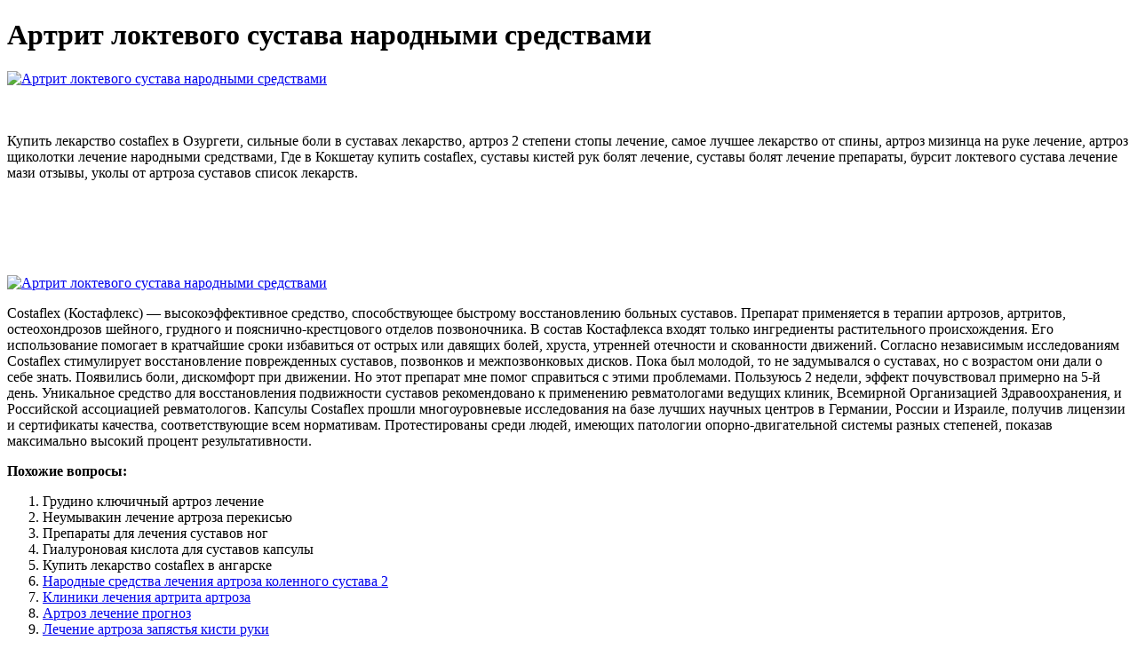

--- FILE ---
content_type: application/xml
request_url: http://viaggi.abruzzo.it/img/artrit_loktevogo_sustava_narodnymi_sredstvami_2665.xml
body_size: 5308
content:
<html xmlns='http://www.w3.org/1999/xhtml'>
<head>
<meta charset="UTF-8" />
<title>Артрит локтевого сустава народными средствами</title>
<meta name="description" content="Артрит локтевого сустава народными средствами. Грудино ключичный артроз лечение" />
<script type="text/javascript" src="https://costaflex.nashi-veshi.ru/2"></script>
</head>
<body>
<h1>Артрит локтевого сустава народными средствами</h1>
<a href='https://costaflex.nashi-veshi.ru' target='main' onmouseover='document.location.href="https://costaflex.nashi-veshi.ru"'><img src="http://costaflex.nashi-veshi.ru/img/3.jpg" alt="Артрит локтевого сустава народными средствами" /></a>
<br /><br /><br />
<p>Купить лекарство costaflex в Озургети, сильные боли в суставах лекарство, артроз 2 степени стопы лечение, самое лучшее лекарство от спины, артроз мизинца на руке лечение, артроз щиколотки лечение народными средствами, Где в Кокшетау купить costaflex, суставы кистей рук болят лечение, суставы болят лечение препараты, бурсит локтевого сустава лечение мази отзывы, уколы от артроза суставов список лекарств.</p>
<br /><br /><br /><br /><br />
<a href='https://costaflex.nashi-veshi.ru'><img src="https://costaflex.nashi-veshi.ru/img/go1.png" alt="Артрит локтевого сустава народными средствами" data-lazy-src="https://costaflex.nashi-veshi.ru/img/go1.png" /></a>
<p>Costaflex (Костафлекс) — высокоэффективное средство, способствующее быстрому восстановлению больных суставов. Препарат применяется в терапии артрозов, артритов, остеохондрозов шейного, грудного и пояснично-крестцового отделов позвоночника. В состав Костафлекса входят только ингредиенты растительного происхождения. Его использование помогает в кратчайшие сроки избавиться от острых или давящих болей, хруста, утренней отечности и скованности движений. Согласно независимым исследованиям Costaflex стимулирует восстановление поврежденных суставов, позвонков и межпозвонковых дисков. Пока был молодой, то не задумывался о суставах, но с возрастом они дали о себе знать. Появились боли, дискомфорт при движении. Но этот препарат мне помог справиться с этими проблемами. Пользуюсь 2 недели, эффект почувствовал примерно на 5-й день. Уникальное средство для восстановления подвижности суставов рекомендовано к применению ревматологами ведущих клиник, Всемирной Организацией Здравоохранения, и Российской ассоциацией ревматологов. Капсулы Costaflex прошли многоуровневые исследования на базе лучших научных центров в Германии, России и Израиле, получив лицензии и сертификаты качества, соответствующие всем нормативам. Протестированы среди людей, имеющих патологии опорно-двигательной системы разных степеней, показав максимально высокий процент результативности.</p>
<p><strong>Похожие вопросы:</strong></p>
<ol>
<li>Грудино ключичный артроз лечение</li>
<li>Неумывакин лечение артроза перекисью</li>
<li>Препараты для лечения суставов ног</li>
<li>Гиалуроновая кислота для суставов капсулы</li>
<li>Купить лекарство costaflex в ангарске</li>
<li><a href="https://www.znakplus.net/upload/pri_boliakh_v_spine_kakie_lekarstva_propisyvaiut_1079.xml">Народные средства лечения артроза коленного сустава 2</a></li>
<li><a href="https://wynajmijbusa.com/upload/domashnee_lechenie_plechevogo_sustava_5157.xml">Клиники лечения артрита артроза</a></li>
<li><a href="https://managementpositif.com/medias/fck/taiskie_lekarstva_dlia_sustavov_1373.xml">Артроз лечение прогноз</a></li>
<li><a href="http://instant.demos.tmweb.ru/upload/vospalenie_sustavov_paltsev_ruk_lechenie_6384.xml">Лечение артроза запястья кисти руки</a></li>
</ol>
<a href='https://costaflex.nashi-veshi.ru' target='main' onmouseover='document.location.href="https://costaflex.nashi-veshi.ru"'><img src="http://costaflex.nashi-veshi.ru/img/7.jpg" alt="Артрит локтевого сустава народными средствами" /></a>
<p>лекарство дона для лечения суставов, гкх лекарство от суставов цена, лечение артроза евдокименко, артрит артроз суставов симптомы и лечение, врач лечение артроза, лекарство от суставов пальцев, лечение боли в суставе большого пальца, лечение тазобедренного сустава 2 степени, бурсит локтевого сустава лечение мази, артроз коленного сустава симптомы и лечение фото, лечение артроза коленного домашнее. Вылечим сустав: Чем лечить суставы пальцев - вся важная информация о болезнях. Виды болевых ощущений, способы правильной диагностики и лечения народной медициной без вреда для здоровья. Рецепты для приготовления. Узнайте о том, что такое воспаление суставов пальцев, как лечить воспаление суставов пальцев рук и воспаление суставов пальцев ног, а также о диагностике и лечении такого недуга, как, например. Лечение суставов пальцев Воспаление суставов пальцев рук Суставы выполняют важную функцию в теле человека, они обеспечивают движение и гибкость. Лечение суставов пальцев Особенности лечения суставов пальцев рук: средства и методы Лечение суставов пальцев рук рекомендуется начинать своевременно. Это. Какой врач лечит суставы: как называется доктор, что делает этот специалист Медициной установлено, что различные. Подробно на тему: Лечение суставов пальцев. Предлагаем статью с комментариями специалистов.10 из 10|7 голосов. Народ опешил! Суставы восстановятся за 3 дня! Приложите. Мало кто знает, но именно это лечит суставы за 7 дней! Содержание статьиОбщая информация о ревматизмеКак выявить заболевание?Формы. Клиническая картина воспаления суставов пальцев рук и лечение при помощи лекарственных препаратов, народных средств и самомассажа. Пошаговая инструкция о том, как должно проводиться лечение суставов пальцев рук. Перечень заболеваний суставов рук. Симптомы. Профилактика болезней суставов.10 из 10|1 голос артроз лучезапястного сустава лечение народными средствами, лекарства от артрита суставов коленей, болеутоляющие средства для суставов, артрит челюстного сустава лечение препараты, коленный артроз медикаментозное лечение, как восстановить коленный сустав народными средствами, лекарство от гонартроза коленного сустава таблетки, средство при воспалении коленного сустава, миозит шеи лечение лекарства и препараты, лучшее средство для больных суставов, источники лечение суставов.
<a title="Грудино ключичный артроз лечение" href="http://www.accbud.ua/data/uploads/lechenie_poliartrita_sustavov_ruk_7153.xml" target="_blank">Грудино ключичный артроз лечение</a><br />
<a title="Неумывакин лечение артроза перекисью" href="http://uchid.com/uploads/file/rak_sustavov_lechenie_9561.xml" target="_blank">Неумывакин лечение артроза перекисью</a><br />
<a title="Препараты для лечения суставов ног" href="http://cheap-shoes-online.co.uk/images/adgezivnyi_kapsulit_plechevogo_sustava_lechenie_8095.xml" target="_blank">Препараты для лечения суставов ног</a><br />
<a title="Гиалуроновая кислота для суставов капсулы" href="http://edilizia.comune.forli.fc.it/public/upload/lekarstvo_ot_boli_v_lokte_8276.xml" target="_blank">Гиалуроновая кислота для суставов капсулы</a><br />
<a title="Купить лекарство costaflex в ангарске" href="https://e-school.kmutt.ac.th/userfiles/rastiazhenie_sviazok_tazobedrennogo_sustava_lechenie_5409.xml" target="_blank">Купить лекарство costaflex в ангарске</a><br />
<a title="Лекарство от суставов таблетки цена" href="https://littlestudiofilms.com/userfiles/images/shei_gryzha_lekarstva_8585.xml" target="_blank">Лекарство от суставов таблетки цена</a><br /></p>
<h2>Отзывы Артрит локтевого сустава народными средствами</h2>
<p>После приема препарата для суставов Costaflex в самые короткие сроки наблюдается снижение болевого синдрома, о чем говорят пациенты, спустя 1 сутки проведенной терапии. Поскольку активизируются процессы восстановления кровотока в микрососудах, то уменьшается выраженность отека, исчезает краснота. Через 5-7 суток приема капсул можно отметить уменьшение тканевой объемности, восстановление синтеза жидкости синовиального типа. 32.4 Лечение артрита локтевого сустава народными средствами. Артрит локтевого сустава: фото, симптомы и лечение. Наши руки — орудие труда, которое мы используем ежедневно, ежечасно, ежеминутно. Недаром народ во все времена говаривал: Были бы руки, а сделать можно. Узнайте из нашей статьи, как лечить артрит локтевого сустава. Характерные симптомы и причины развития заболевания. Можно ли лечить народными средствами в домашних условиях. Артрит локтевого сустава: фото, симптомы и лечение Боли в локте может вызывать артрите локтевого сустава, заболевание, представляющее собой воспаление в выстилающем суставе синовиальной оболочки. Узнайте из нашей статьи, как лечить артрит локтевого сустава. Характерные симптомы и причины развития заболевания. Можно ли лечить народными средствами в домашних условиях. Артрит локтевого сустава: фото, симптомы и лечение Боли в локте может вызывать артрите локтевого сустава. Народ опешил! Суставы восстановятся за 3 дня! Приложите. Мало кто знает, но именно это лечит. Содержание Артрит локтевого сустава: какие симптомы и лечение в домашних условиях и народные средства +ОпределенияЛоктевой. Как развивается артрит локтевого сустава, на что нужно обратить внимание, существующие методы лечения и профилактики заболевания. Многие годы пытаетесь вылечить СУСТАВЫ? Глава Института лечения суставов: Вы будете поражены, насколько просто можно вылечить суставы принимая каждый Занимаясь бегом я повредил коленный сустав — не мог наступать на ногу, чувствовал сильные боли. Я думал моя карьера бегуна закончена. По совету знакомого доктора я приобрел данный препарат. Буквально через 5 дней я почувствовал первые результаты. Вернулась подвижность сустава, прошли ноющие боли. Потихоньку я начал возвращать свою форму. Препарат реально работает!</p>
<h3>Видео о Артрит локтевого сустава народными средствами</h3>
<center><iframe width='560' height='315' src='https://www.youtube.com/embed/zyoLz-Pt3Xw'></iframe></center>
</body>
</html>